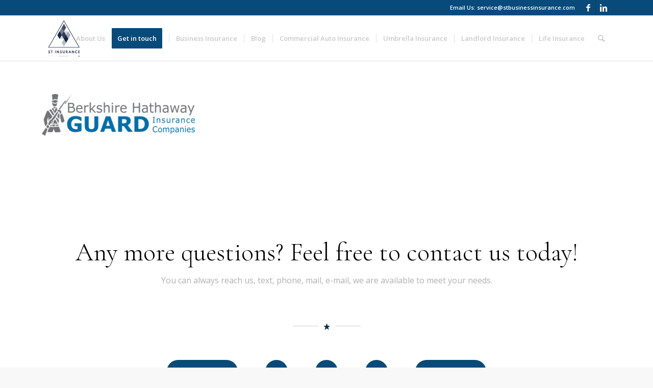

--- FILE ---
content_type: text/html; charset=UTF-8
request_url: https://stbusinessinsurance.com/home/guard-insurance-logo/
body_size: 9625
content:
<!DOCTYPE html>
<html dir="ltr" lang="en"
	prefix="og: https://ogp.me/ns#"  class="html_stretched responsive av-preloader-disabled av-default-lightbox  html_header_top html_logo_left html_main_nav_header html_menu_right html_slim html_header_sticky html_header_shrinking html_header_topbar_active html_mobile_menu_phone html_header_searchicon html_content_align_center html_header_unstick_top html_header_stretch_disabled html_elegant-blog html_av-overlay-side html_av-overlay-side-minimal html_av-submenu-noclone html_entry_id_1419 av-no-preview html_text_menu_active ">
<head>
<meta charset="UTF-8" />
<meta name="robots" content="index, follow" />


<!-- mobile setting -->
<meta name="viewport" content="width=device-width, initial-scale=1, maximum-scale=1">

<!-- Scripts/CSS and wp_head hook -->
<title>Guard Insurance Logo | ST Insurance Group</title>

		<!-- All in One SEO 4.2.6.1 - aioseo.com -->
		<meta name="robots" content="max-image-preview:large" />
		<link rel="canonical" href="https://stbusinessinsurance.com/home/guard-insurance-logo/" />
		<meta name="generator" content="All in One SEO (AIOSEO) 4.2.6.1 " />
		<meta property="og:locale" content="en_US" />
		<meta property="og:site_name" content="Timmons Insurance Agency" />
		<meta property="og:type" content="article" />
		<meta property="og:title" content="Guard Insurance Logo | ST Insurance Group" />
		<meta property="og:url" content="https://stbusinessinsurance.com/home/guard-insurance-logo/" />
		<meta property="og:image" content="https://stbusinessinsurance.com/wp-content/uploads/2018/12/Marble-Falls-Insurance-Timmons-Insurance-Agency.png" />
		<meta property="og:image:secure_url" content="https://stbusinessinsurance.com/wp-content/uploads/2018/12/Marble-Falls-Insurance-Timmons-Insurance-Agency.png" />
		<meta property="og:image:width" content="875" />
		<meta property="og:image:height" content="238" />
		<meta property="article:published_time" content="2018-10-11T21:35:36+00:00" />
		<meta property="article:modified_time" content="2018-10-11T21:35:36+00:00" />
		<meta name="twitter:card" content="summary" />
		<meta name="twitter:title" content="Guard Insurance Logo | ST Insurance Group" />
		<meta name="twitter:image" content="https://stbusinessinsurance.com/wp-content/uploads/2018/12/Marble-Falls-Insurance-Timmons-Insurance-Agency.png" />
		<meta name="google" content="nositelinkssearchbox" />
		<script type="application/ld+json" class="aioseo-schema">
			{"@context":"https:\/\/schema.org","@graph":[{"@type":"BreadcrumbList","@id":"https:\/\/stbusinessinsurance.com\/home\/guard-insurance-logo\/#breadcrumblist","itemListElement":[{"@type":"ListItem","@id":"https:\/\/stbusinessinsurance.com\/#listItem","position":1,"item":{"@type":"WebPage","@id":"https:\/\/stbusinessinsurance.com\/","name":"Home","description":"Business Insurance Experts","url":"https:\/\/stbusinessinsurance.com\/"},"nextItem":"https:\/\/stbusinessinsurance.com\/home\/guard-insurance-logo\/#listItem"},{"@type":"ListItem","@id":"https:\/\/stbusinessinsurance.com\/home\/guard-insurance-logo\/#listItem","position":2,"item":{"@type":"WebPage","@id":"https:\/\/stbusinessinsurance.com\/home\/guard-insurance-logo\/","name":"Guard Insurance Logo","url":"https:\/\/stbusinessinsurance.com\/home\/guard-insurance-logo\/"},"previousItem":"https:\/\/stbusinessinsurance.com\/#listItem"}]},{"@type":"ItemPage","@id":"https:\/\/stbusinessinsurance.com\/home\/guard-insurance-logo\/#itempage","url":"https:\/\/stbusinessinsurance.com\/home\/guard-insurance-logo\/","name":"Guard Insurance Logo | ST Insurance Group","inLanguage":"en","isPartOf":{"@id":"https:\/\/stbusinessinsurance.com\/#website"},"breadcrumb":{"@id":"https:\/\/stbusinessinsurance.com\/home\/guard-insurance-logo\/#breadcrumblist"},"datePublished":"2018-10-11T21:35:36-05:00","dateModified":"2018-10-11T21:35:36-05:00"},{"@type":"Organization","@id":"https:\/\/stbusinessinsurance.com\/#organization","name":"ST Insurance Group","url":"https:\/\/stbusinessinsurance.com\/"},{"@type":"WebSite","@id":"https:\/\/stbusinessinsurance.com\/#website","url":"https:\/\/stbusinessinsurance.com\/","name":"ST Insurance Group","description":"Business Insurance Experts","inLanguage":"en","publisher":{"@id":"https:\/\/stbusinessinsurance.com\/#organization"}}]}
		</script>
		<!-- All in One SEO -->

<link rel='dns-prefetch' href='//maxcdn.bootstrapcdn.com' />
<link rel='dns-prefetch' href='//s.w.org' />
<link rel="alternate" type="application/rss+xml" title="ST Insurance Group &raquo; Feed" href="https://stbusinessinsurance.com/feed/" />
<link rel="alternate" type="application/rss+xml" title="ST Insurance Group &raquo; Comments Feed" href="https://stbusinessinsurance.com/comments/feed/" />
<link rel="alternate" type="application/rss+xml" title="ST Insurance Group &raquo; Guard Insurance Logo Comments Feed" href="https://stbusinessinsurance.com/home/guard-insurance-logo/feed/" />

<!-- google webfont font replacement -->

			<script type='text/javascript'>
			if(!document.cookie.match(/aviaPrivacyGoogleWebfontsDisabled/)){
				(function() {
					var f = document.createElement('link');
					
					f.type 	= 'text/css';
					f.rel 	= 'stylesheet';
					f.href 	= '//fonts.googleapis.com/css?family=Cormorant+Garamond:300,400,700%7COpen+Sans:400,600';
					f.id 	= 'avia-google-webfont';
					
					document.getElementsByTagName('head')[0].appendChild(f);
				})();
			}
			</script>
			<script type="text/javascript">
window._wpemojiSettings = {"baseUrl":"https:\/\/s.w.org\/images\/core\/emoji\/14.0.0\/72x72\/","ext":".png","svgUrl":"https:\/\/s.w.org\/images\/core\/emoji\/14.0.0\/svg\/","svgExt":".svg","source":{"concatemoji":"https:\/\/stbusinessinsurance.com\/wp-includes\/js\/wp-emoji-release.min.js?ver=6.0.11"}};
/*! This file is auto-generated */
!function(e,a,t){var n,r,o,i=a.createElement("canvas"),p=i.getContext&&i.getContext("2d");function s(e,t){var a=String.fromCharCode,e=(p.clearRect(0,0,i.width,i.height),p.fillText(a.apply(this,e),0,0),i.toDataURL());return p.clearRect(0,0,i.width,i.height),p.fillText(a.apply(this,t),0,0),e===i.toDataURL()}function c(e){var t=a.createElement("script");t.src=e,t.defer=t.type="text/javascript",a.getElementsByTagName("head")[0].appendChild(t)}for(o=Array("flag","emoji"),t.supports={everything:!0,everythingExceptFlag:!0},r=0;r<o.length;r++)t.supports[o[r]]=function(e){if(!p||!p.fillText)return!1;switch(p.textBaseline="top",p.font="600 32px Arial",e){case"flag":return s([127987,65039,8205,9895,65039],[127987,65039,8203,9895,65039])?!1:!s([55356,56826,55356,56819],[55356,56826,8203,55356,56819])&&!s([55356,57332,56128,56423,56128,56418,56128,56421,56128,56430,56128,56423,56128,56447],[55356,57332,8203,56128,56423,8203,56128,56418,8203,56128,56421,8203,56128,56430,8203,56128,56423,8203,56128,56447]);case"emoji":return!s([129777,127995,8205,129778,127999],[129777,127995,8203,129778,127999])}return!1}(o[r]),t.supports.everything=t.supports.everything&&t.supports[o[r]],"flag"!==o[r]&&(t.supports.everythingExceptFlag=t.supports.everythingExceptFlag&&t.supports[o[r]]);t.supports.everythingExceptFlag=t.supports.everythingExceptFlag&&!t.supports.flag,t.DOMReady=!1,t.readyCallback=function(){t.DOMReady=!0},t.supports.everything||(n=function(){t.readyCallback()},a.addEventListener?(a.addEventListener("DOMContentLoaded",n,!1),e.addEventListener("load",n,!1)):(e.attachEvent("onload",n),a.attachEvent("onreadystatechange",function(){"complete"===a.readyState&&t.readyCallback()})),(e=t.source||{}).concatemoji?c(e.concatemoji):e.wpemoji&&e.twemoji&&(c(e.twemoji),c(e.wpemoji)))}(window,document,window._wpemojiSettings);
</script>
<style type="text/css">
img.wp-smiley,
img.emoji {
	display: inline !important;
	border: none !important;
	box-shadow: none !important;
	height: 1em !important;
	width: 1em !important;
	margin: 0 0.07em !important;
	vertical-align: -0.1em !important;
	background: none !important;
	padding: 0 !important;
}
</style>
	<link rel='stylesheet' id='avia-grid-css'  href='https://stbusinessinsurance.com/wp-content/themes/enfold/css/grid.css?ver=4.5.5' type='text/css' media='all' />
<link rel='stylesheet' id='avia-base-css'  href='https://stbusinessinsurance.com/wp-content/themes/enfold/css/base.css?ver=4.5.5' type='text/css' media='all' />
<link rel='stylesheet' id='avia-layout-css'  href='https://stbusinessinsurance.com/wp-content/themes/enfold/css/layout.css?ver=4.5.5' type='text/css' media='all' />
<link rel='stylesheet' id='avia-module-blog-css'  href='https://stbusinessinsurance.com/wp-content/themes/enfold/config-templatebuilder/avia-shortcodes/blog/blog.css?ver=6.0.11' type='text/css' media='all' />
<link rel='stylesheet' id='avia-module-postslider-css'  href='https://stbusinessinsurance.com/wp-content/themes/enfold/config-templatebuilder/avia-shortcodes/postslider/postslider.css?ver=6.0.11' type='text/css' media='all' />
<link rel='stylesheet' id='avia-module-button-css'  href='https://stbusinessinsurance.com/wp-content/themes/enfold/config-templatebuilder/avia-shortcodes/buttons/buttons.css?ver=6.0.11' type='text/css' media='all' />
<link rel='stylesheet' id='avia-module-buttonrow-css'  href='https://stbusinessinsurance.com/wp-content/themes/enfold/config-templatebuilder/avia-shortcodes/buttonrow/buttonrow.css?ver=6.0.11' type='text/css' media='all' />
<link rel='stylesheet' id='avia-module-button-fullwidth-css'  href='https://stbusinessinsurance.com/wp-content/themes/enfold/config-templatebuilder/avia-shortcodes/buttons_fullwidth/buttons_fullwidth.css?ver=6.0.11' type='text/css' media='all' />
<link rel='stylesheet' id='avia-module-comments-css'  href='https://stbusinessinsurance.com/wp-content/themes/enfold/config-templatebuilder/avia-shortcodes/comments/comments.css?ver=6.0.11' type='text/css' media='all' />
<link rel='stylesheet' id='avia-module-gallery-css'  href='https://stbusinessinsurance.com/wp-content/themes/enfold/config-templatebuilder/avia-shortcodes/gallery/gallery.css?ver=6.0.11' type='text/css' media='all' />
<link rel='stylesheet' id='avia-module-maps-css'  href='https://stbusinessinsurance.com/wp-content/themes/enfold/config-templatebuilder/avia-shortcodes/google_maps/google_maps.css?ver=6.0.11' type='text/css' media='all' />
<link rel='stylesheet' id='avia-module-gridrow-css'  href='https://stbusinessinsurance.com/wp-content/themes/enfold/config-templatebuilder/avia-shortcodes/grid_row/grid_row.css?ver=6.0.11' type='text/css' media='all' />
<link rel='stylesheet' id='avia-module-heading-css'  href='https://stbusinessinsurance.com/wp-content/themes/enfold/config-templatebuilder/avia-shortcodes/heading/heading.css?ver=6.0.11' type='text/css' media='all' />
<link rel='stylesheet' id='avia-module-hr-css'  href='https://stbusinessinsurance.com/wp-content/themes/enfold/config-templatebuilder/avia-shortcodes/hr/hr.css?ver=6.0.11' type='text/css' media='all' />
<link rel='stylesheet' id='avia-module-icon-css'  href='https://stbusinessinsurance.com/wp-content/themes/enfold/config-templatebuilder/avia-shortcodes/icon/icon.css?ver=6.0.11' type='text/css' media='all' />
<link rel='stylesheet' id='avia-module-image-css'  href='https://stbusinessinsurance.com/wp-content/themes/enfold/config-templatebuilder/avia-shortcodes/image/image.css?ver=6.0.11' type='text/css' media='all' />
<link rel='stylesheet' id='avia-module-slideshow-css'  href='https://stbusinessinsurance.com/wp-content/themes/enfold/config-templatebuilder/avia-shortcodes/slideshow/slideshow.css?ver=6.0.11' type='text/css' media='all' />
<link rel='stylesheet' id='avia-module-slideshow-contentpartner-css'  href='https://stbusinessinsurance.com/wp-content/themes/enfold/config-templatebuilder/avia-shortcodes/contentslider/contentslider.css?ver=6.0.11' type='text/css' media='all' />
<link rel='stylesheet' id='avia-module-masonry-css'  href='https://stbusinessinsurance.com/wp-content/themes/enfold/config-templatebuilder/avia-shortcodes/masonry_entries/masonry_entries.css?ver=6.0.11' type='text/css' media='all' />
<link rel='stylesheet' id='avia-siteloader-css'  href='https://stbusinessinsurance.com/wp-content/themes/enfold/css/avia-snippet-site-preloader.css?ver=6.0.11' type='text/css' media='all' />
<link rel='stylesheet' id='avia-module-slideshow-fullsize-css'  href='https://stbusinessinsurance.com/wp-content/themes/enfold/config-templatebuilder/avia-shortcodes/slideshow_fullsize/slideshow_fullsize.css?ver=6.0.11' type='text/css' media='all' />
<link rel='stylesheet' id='avia-module-slideshow-ls-css'  href='https://stbusinessinsurance.com/wp-content/themes/enfold/config-templatebuilder/avia-shortcodes/slideshow_layerslider/slideshow_layerslider.css?ver=6.0.11' type='text/css' media='all' />
<link rel='stylesheet' id='avia-module-social-css'  href='https://stbusinessinsurance.com/wp-content/themes/enfold/config-templatebuilder/avia-shortcodes/social_share/social_share.css?ver=6.0.11' type='text/css' media='all' />
<link rel='stylesheet' id='avia-module-video-css'  href='https://stbusinessinsurance.com/wp-content/themes/enfold/config-templatebuilder/avia-shortcodes/video/video.css?ver=6.0.11' type='text/css' media='all' />
<link rel='stylesheet' id='wp-block-library-css'  href='https://stbusinessinsurance.com/wp-includes/css/dist/block-library/style.min.css?ver=6.0.11' type='text/css' media='all' />
<style id='global-styles-inline-css' type='text/css'>
body{--wp--preset--color--black: #000000;--wp--preset--color--cyan-bluish-gray: #abb8c3;--wp--preset--color--white: #ffffff;--wp--preset--color--pale-pink: #f78da7;--wp--preset--color--vivid-red: #cf2e2e;--wp--preset--color--luminous-vivid-orange: #ff6900;--wp--preset--color--luminous-vivid-amber: #fcb900;--wp--preset--color--light-green-cyan: #7bdcb5;--wp--preset--color--vivid-green-cyan: #00d084;--wp--preset--color--pale-cyan-blue: #8ed1fc;--wp--preset--color--vivid-cyan-blue: #0693e3;--wp--preset--color--vivid-purple: #9b51e0;--wp--preset--gradient--vivid-cyan-blue-to-vivid-purple: linear-gradient(135deg,rgba(6,147,227,1) 0%,rgb(155,81,224) 100%);--wp--preset--gradient--light-green-cyan-to-vivid-green-cyan: linear-gradient(135deg,rgb(122,220,180) 0%,rgb(0,208,130) 100%);--wp--preset--gradient--luminous-vivid-amber-to-luminous-vivid-orange: linear-gradient(135deg,rgba(252,185,0,1) 0%,rgba(255,105,0,1) 100%);--wp--preset--gradient--luminous-vivid-orange-to-vivid-red: linear-gradient(135deg,rgba(255,105,0,1) 0%,rgb(207,46,46) 100%);--wp--preset--gradient--very-light-gray-to-cyan-bluish-gray: linear-gradient(135deg,rgb(238,238,238) 0%,rgb(169,184,195) 100%);--wp--preset--gradient--cool-to-warm-spectrum: linear-gradient(135deg,rgb(74,234,220) 0%,rgb(151,120,209) 20%,rgb(207,42,186) 40%,rgb(238,44,130) 60%,rgb(251,105,98) 80%,rgb(254,248,76) 100%);--wp--preset--gradient--blush-light-purple: linear-gradient(135deg,rgb(255,206,236) 0%,rgb(152,150,240) 100%);--wp--preset--gradient--blush-bordeaux: linear-gradient(135deg,rgb(254,205,165) 0%,rgb(254,45,45) 50%,rgb(107,0,62) 100%);--wp--preset--gradient--luminous-dusk: linear-gradient(135deg,rgb(255,203,112) 0%,rgb(199,81,192) 50%,rgb(65,88,208) 100%);--wp--preset--gradient--pale-ocean: linear-gradient(135deg,rgb(255,245,203) 0%,rgb(182,227,212) 50%,rgb(51,167,181) 100%);--wp--preset--gradient--electric-grass: linear-gradient(135deg,rgb(202,248,128) 0%,rgb(113,206,126) 100%);--wp--preset--gradient--midnight: linear-gradient(135deg,rgb(2,3,129) 0%,rgb(40,116,252) 100%);--wp--preset--duotone--dark-grayscale: url('#wp-duotone-dark-grayscale');--wp--preset--duotone--grayscale: url('#wp-duotone-grayscale');--wp--preset--duotone--purple-yellow: url('#wp-duotone-purple-yellow');--wp--preset--duotone--blue-red: url('#wp-duotone-blue-red');--wp--preset--duotone--midnight: url('#wp-duotone-midnight');--wp--preset--duotone--magenta-yellow: url('#wp-duotone-magenta-yellow');--wp--preset--duotone--purple-green: url('#wp-duotone-purple-green');--wp--preset--duotone--blue-orange: url('#wp-duotone-blue-orange');--wp--preset--font-size--small: 13px;--wp--preset--font-size--medium: 20px;--wp--preset--font-size--large: 36px;--wp--preset--font-size--x-large: 42px;}.has-black-color{color: var(--wp--preset--color--black) !important;}.has-cyan-bluish-gray-color{color: var(--wp--preset--color--cyan-bluish-gray) !important;}.has-white-color{color: var(--wp--preset--color--white) !important;}.has-pale-pink-color{color: var(--wp--preset--color--pale-pink) !important;}.has-vivid-red-color{color: var(--wp--preset--color--vivid-red) !important;}.has-luminous-vivid-orange-color{color: var(--wp--preset--color--luminous-vivid-orange) !important;}.has-luminous-vivid-amber-color{color: var(--wp--preset--color--luminous-vivid-amber) !important;}.has-light-green-cyan-color{color: var(--wp--preset--color--light-green-cyan) !important;}.has-vivid-green-cyan-color{color: var(--wp--preset--color--vivid-green-cyan) !important;}.has-pale-cyan-blue-color{color: var(--wp--preset--color--pale-cyan-blue) !important;}.has-vivid-cyan-blue-color{color: var(--wp--preset--color--vivid-cyan-blue) !important;}.has-vivid-purple-color{color: var(--wp--preset--color--vivid-purple) !important;}.has-black-background-color{background-color: var(--wp--preset--color--black) !important;}.has-cyan-bluish-gray-background-color{background-color: var(--wp--preset--color--cyan-bluish-gray) !important;}.has-white-background-color{background-color: var(--wp--preset--color--white) !important;}.has-pale-pink-background-color{background-color: var(--wp--preset--color--pale-pink) !important;}.has-vivid-red-background-color{background-color: var(--wp--preset--color--vivid-red) !important;}.has-luminous-vivid-orange-background-color{background-color: var(--wp--preset--color--luminous-vivid-orange) !important;}.has-luminous-vivid-amber-background-color{background-color: var(--wp--preset--color--luminous-vivid-amber) !important;}.has-light-green-cyan-background-color{background-color: var(--wp--preset--color--light-green-cyan) !important;}.has-vivid-green-cyan-background-color{background-color: var(--wp--preset--color--vivid-green-cyan) !important;}.has-pale-cyan-blue-background-color{background-color: var(--wp--preset--color--pale-cyan-blue) !important;}.has-vivid-cyan-blue-background-color{background-color: var(--wp--preset--color--vivid-cyan-blue) !important;}.has-vivid-purple-background-color{background-color: var(--wp--preset--color--vivid-purple) !important;}.has-black-border-color{border-color: var(--wp--preset--color--black) !important;}.has-cyan-bluish-gray-border-color{border-color: var(--wp--preset--color--cyan-bluish-gray) !important;}.has-white-border-color{border-color: var(--wp--preset--color--white) !important;}.has-pale-pink-border-color{border-color: var(--wp--preset--color--pale-pink) !important;}.has-vivid-red-border-color{border-color: var(--wp--preset--color--vivid-red) !important;}.has-luminous-vivid-orange-border-color{border-color: var(--wp--preset--color--luminous-vivid-orange) !important;}.has-luminous-vivid-amber-border-color{border-color: var(--wp--preset--color--luminous-vivid-amber) !important;}.has-light-green-cyan-border-color{border-color: var(--wp--preset--color--light-green-cyan) !important;}.has-vivid-green-cyan-border-color{border-color: var(--wp--preset--color--vivid-green-cyan) !important;}.has-pale-cyan-blue-border-color{border-color: var(--wp--preset--color--pale-cyan-blue) !important;}.has-vivid-cyan-blue-border-color{border-color: var(--wp--preset--color--vivid-cyan-blue) !important;}.has-vivid-purple-border-color{border-color: var(--wp--preset--color--vivid-purple) !important;}.has-vivid-cyan-blue-to-vivid-purple-gradient-background{background: var(--wp--preset--gradient--vivid-cyan-blue-to-vivid-purple) !important;}.has-light-green-cyan-to-vivid-green-cyan-gradient-background{background: var(--wp--preset--gradient--light-green-cyan-to-vivid-green-cyan) !important;}.has-luminous-vivid-amber-to-luminous-vivid-orange-gradient-background{background: var(--wp--preset--gradient--luminous-vivid-amber-to-luminous-vivid-orange) !important;}.has-luminous-vivid-orange-to-vivid-red-gradient-background{background: var(--wp--preset--gradient--luminous-vivid-orange-to-vivid-red) !important;}.has-very-light-gray-to-cyan-bluish-gray-gradient-background{background: var(--wp--preset--gradient--very-light-gray-to-cyan-bluish-gray) !important;}.has-cool-to-warm-spectrum-gradient-background{background: var(--wp--preset--gradient--cool-to-warm-spectrum) !important;}.has-blush-light-purple-gradient-background{background: var(--wp--preset--gradient--blush-light-purple) !important;}.has-blush-bordeaux-gradient-background{background: var(--wp--preset--gradient--blush-bordeaux) !important;}.has-luminous-dusk-gradient-background{background: var(--wp--preset--gradient--luminous-dusk) !important;}.has-pale-ocean-gradient-background{background: var(--wp--preset--gradient--pale-ocean) !important;}.has-electric-grass-gradient-background{background: var(--wp--preset--gradient--electric-grass) !important;}.has-midnight-gradient-background{background: var(--wp--preset--gradient--midnight) !important;}.has-small-font-size{font-size: var(--wp--preset--font-size--small) !important;}.has-medium-font-size{font-size: var(--wp--preset--font-size--medium) !important;}.has-large-font-size{font-size: var(--wp--preset--font-size--large) !important;}.has-x-large-font-size{font-size: var(--wp--preset--font-size--x-large) !important;}
</style>
<link rel='stylesheet' id='cff-css'  href='https://stbusinessinsurance.com/wp-content/plugins/custom-facebook-feed-pro/css/cff-style.css?ver=3.17.1' type='text/css' media='all' />
<link rel='stylesheet' id='sb-font-awesome-css'  href='https://maxcdn.bootstrapcdn.com/font-awesome/4.7.0/css/font-awesome.min.css?ver=6.0.11' type='text/css' media='all' />
<link rel='stylesheet' id='wpos-slick-style-css'  href='https://stbusinessinsurance.com/wp-content/plugins/wp-logo-showcase-responsive-slider-slider/assets/css/slick.css?ver=3.2' type='text/css' media='all' />
<link rel='stylesheet' id='wpls-public-style-css'  href='https://stbusinessinsurance.com/wp-content/plugins/wp-logo-showcase-responsive-slider-slider/assets/css/wpls-public.css?ver=3.2' type='text/css' media='all' />
<link rel='stylesheet' id='avia-scs-css'  href='https://stbusinessinsurance.com/wp-content/themes/enfold/css/shortcodes.css?ver=4.5.5' type='text/css' media='all' />
<link rel='stylesheet' id='avia-popup-css-css'  href='https://stbusinessinsurance.com/wp-content/themes/enfold/js/aviapopup/magnific-popup.css?ver=4.5.5' type='text/css' media='screen' />
<link rel='stylesheet' id='avia-lightbox-css'  href='https://stbusinessinsurance.com/wp-content/themes/enfold/css/avia-snippet-lightbox.css?ver=4.5.5' type='text/css' media='screen' />
<link rel='stylesheet' id='avia-dynamic-css'  href='https://stbusinessinsurance.com/wp-content/uploads/dynamic_avia/timmons_insurance.css?ver=635a97b4d4c73' type='text/css' media='all' />
<link rel='stylesheet' id='avia-custom-css'  href='https://stbusinessinsurance.com/wp-content/themes/enfold/css/custom.css?ver=4.5.5' type='text/css' media='all' />
<link rel='stylesheet' id='avia-style-css'  href='https://stbusinessinsurance.com/wp-content/themes/enfold-child/style.css?ver=4.5.5' type='text/css' media='all' />
<link rel='stylesheet' id='avia-gravity-css'  href='https://stbusinessinsurance.com/wp-content/themes/enfold/config-gravityforms/gravity-mod.css?ver=4.5.5' type='text/css' media='screen' />
<script type='text/javascript' src='https://stbusinessinsurance.com/wp-includes/js/jquery/jquery.min.js?ver=3.6.0' id='jquery-core-js'></script>
<script type='text/javascript' src='https://stbusinessinsurance.com/wp-includes/js/jquery/jquery-migrate.min.js?ver=3.3.2' id='jquery-migrate-js'></script>
<script type='text/javascript' src='https://stbusinessinsurance.com/wp-content/themes/enfold/js/avia-compat.js?ver=4.5.5' id='avia-compat-js'></script>
<link rel="https://api.w.org/" href="https://stbusinessinsurance.com/wp-json/" /><link rel="alternate" type="application/json" href="https://stbusinessinsurance.com/wp-json/wp/v2/media/1419" /><link rel="EditURI" type="application/rsd+xml" title="RSD" href="https://stbusinessinsurance.com/xmlrpc.php?rsd" />
<link rel="wlwmanifest" type="application/wlwmanifest+xml" href="https://stbusinessinsurance.com/wp-includes/wlwmanifest.xml" /> 
<meta name="generator" content="WordPress 6.0.11" />
<link rel='shortlink' href='https://stbusinessinsurance.com/?p=1419' />
<link rel="alternate" type="application/json+oembed" href="https://stbusinessinsurance.com/wp-json/oembed/1.0/embed?url=https%3A%2F%2Fstbusinessinsurance.com%2Fhome%2Fguard-insurance-logo%2F" />
<link rel="alternate" type="text/xml+oembed" href="https://stbusinessinsurance.com/wp-json/oembed/1.0/embed?url=https%3A%2F%2Fstbusinessinsurance.com%2Fhome%2Fguard-insurance-logo%2F&#038;format=xml" />
<!-- Custom Facebook Feed JS vars -->
<script type="text/javascript">
var cffsiteurl = "https://stbusinessinsurance.com/wp-content/plugins";
var cffajaxurl = "https://stbusinessinsurance.com/wp-admin/admin-ajax.php";
var cffmetatrans = "true";

var cfflinkhashtags = "false";
</script>
<link rel="profile" href="http://gmpg.org/xfn/11" />
<link rel="alternate" type="application/rss+xml" title="ST Insurance Group RSS2 Feed" href="https://stbusinessinsurance.com/feed/" />
<link rel="pingback" href="https://stbusinessinsurance.com/xmlrpc.php" />
<!--[if lt IE 9]><script src="https://stbusinessinsurance.com/wp-content/themes/enfold/js/html5shiv.js"></script><![endif]-->
<link rel="icon" href="http://stbusinessinsurance.com/wp-content/uploads/2021/01/LOGO-FINAL-TRANSPARENT-e1612066791243-300x269.png" type="image/png">
<link rel="icon" href="https://stbusinessinsurance.com/wp-content/uploads/2021/01/cropped-LOGO-FINAL-32x32.jpg" sizes="32x32" />
<link rel="icon" href="https://stbusinessinsurance.com/wp-content/uploads/2021/01/cropped-LOGO-FINAL-192x192.jpg" sizes="192x192" />
<link rel="apple-touch-icon" href="https://stbusinessinsurance.com/wp-content/uploads/2021/01/cropped-LOGO-FINAL-180x180.jpg" />
<meta name="msapplication-TileImage" content="https://stbusinessinsurance.com/wp-content/uploads/2021/01/cropped-LOGO-FINAL-270x270.jpg" />
<style type='text/css'>
@font-face {font-family: 'entypo-fontello'; font-weight: normal; font-style: normal;
src: url('https://stbusinessinsurance.com/wp-content/themes/enfold/config-templatebuilder/avia-template-builder/assets/fonts/entypo-fontello.eot');
src: url('https://stbusinessinsurance.com/wp-content/themes/enfold/config-templatebuilder/avia-template-builder/assets/fonts/entypo-fontello.eot?#iefix') format('embedded-opentype'), 
url('https://stbusinessinsurance.com/wp-content/themes/enfold/config-templatebuilder/avia-template-builder/assets/fonts/entypo-fontello.woff') format('woff'), 
url('https://stbusinessinsurance.com/wp-content/themes/enfold/config-templatebuilder/avia-template-builder/assets/fonts/entypo-fontello.ttf') format('truetype'), 
url('https://stbusinessinsurance.com/wp-content/themes/enfold/config-templatebuilder/avia-template-builder/assets/fonts/entypo-fontello.svg#entypo-fontello') format('svg');
} #top .avia-font-entypo-fontello, body .avia-font-entypo-fontello, html body [data-av_iconfont='entypo-fontello']:before{ font-family: 'entypo-fontello'; }

@font-face {font-family: 'justice'; font-weight: normal; font-style: normal;
src: url('https://stbusinessinsurance.com/wp-content/uploads/avia_fonts/justice/justice.eot');
src: url('https://stbusinessinsurance.com/wp-content/uploads/avia_fonts/justice/justice.eot?#iefix') format('embedded-opentype'), 
url('https://stbusinessinsurance.com/wp-content/uploads/avia_fonts/justice/justice.woff') format('woff'), 
url('https://stbusinessinsurance.com/wp-content/uploads/avia_fonts/justice/justice.ttf') format('truetype'), 
url('https://stbusinessinsurance.com/wp-content/uploads/avia_fonts/justice/justice.svg#justice') format('svg');
} #top .avia-font-justice, body .avia-font-justice, html body [data-av_iconfont='justice']:before{ font-family: 'justice'; }

@font-face {font-family: 'fontello'; font-weight: normal; font-style: normal;
src: url('https://stbusinessinsurance.com/wp-content/uploads/avia_fonts/fontello/fontello.eot');
src: url('https://stbusinessinsurance.com/wp-content/uploads/avia_fonts/fontello/fontello.eot?#iefix') format('embedded-opentype'), 
url('https://stbusinessinsurance.com/wp-content/uploads/avia_fonts/fontello/fontello.woff') format('woff'), 
url('https://stbusinessinsurance.com/wp-content/uploads/avia_fonts/fontello/fontello.ttf') format('truetype'), 
url('https://stbusinessinsurance.com/wp-content/uploads/avia_fonts/fontello/fontello.svg#fontello') format('svg');
} #top .avia-font-fontello, body .avia-font-fontello, html body [data-av_iconfont='fontello']:before{ font-family: 'fontello'; }
</style>

<!--
Debugging Info for Theme support: 

Theme: Enfold
Version: 4.5.5
Installed: enfold
AviaFramework Version: 5.0
AviaBuilder Version: 0.9.5
aviaElementManager Version: 1.0.1
- - - - - - - - - - -
ChildTheme: Timmons Insurance
ChildTheme Version: 
ChildTheme Installed: enfold

ML:256-PU:68-PLA:9
WP:6.0.11
Compress: CSS:disabled - JS:disabled
Updates: disabled
PLAu:7
-->
</head>




<body id="top" class="attachment attachment-template-default attachmentid-1419 attachment-gif  rtl_columns stretched cormorant_garamond open_sans no_sidebar_border" itemscope="itemscope" itemtype="https://schema.org/WebPage" >

	
	<div id='wrap_all'>

	
<header id='header' class='all_colors header_color light_bg_color  av_header_top av_logo_left av_main_nav_header av_menu_right av_slim av_header_sticky av_header_shrinking av_header_stretch_disabled av_mobile_menu_phone av_header_searchicon av_header_unstick_top av_seperator_small_border av_bottom_nav_disabled '  role="banner" itemscope="itemscope" itemtype="https://schema.org/WPHeader" >

		<div id='header_meta' class='container_wrap container_wrap_meta  av_icon_active_right av_extra_header_active av_secondary_left av_phone_active_right av_entry_id_1419'>
		
			      <div class='container'>
			      <ul class='noLightbox social_bookmarks icon_count_2'><li class='social_bookmarks_facebook av-social-link-facebook social_icon_1'><a target='_blank' href='https://www.facebook.com/stbusinessinsurance' aria-hidden='true' data-av_icon='' data-av_iconfont='entypo-fontello' title='Facebook'><span class='avia_hidden_link_text'>Facebook</span></a></li><li class='social_bookmarks_linkedin av-social-link-linkedin social_icon_2'><a target='_blank' href='https://www.linkedin.com/in/blakesieck' aria-hidden='true' data-av_icon='' data-av_iconfont='entypo-fontello' title='Linkedin'><span class='avia_hidden_link_text'>Linkedin</span></a></li></ul><div class='phone-info '><span>Email Us: service@stbusinessinsurance.com</span></div>			      </div>
		</div>

		<div  id='header_main' class='container_wrap container_wrap_logo'>
	
        <div class='container av-logo-container'><div class='inner-container'><span class='logo'><a href='https://stbusinessinsurance.com/'><img height='100' width='300' src='http://stbusinessinsurance.com/wp-content/uploads/2021/01/LOGO-FINAL-TRANSPARENT-1-e1612066896370-290x300.png' alt='ST Insurance Group' /></a></span><nav class='main_menu' data-selectname='Select a page'  role="navigation" itemscope="itemscope" itemtype="https://schema.org/SiteNavigationElement" ><div class="avia-menu av-main-nav-wrap"><ul id="avia-menu" class="menu av-main-nav"><li id="menu-item-849" class="menu-item menu-item-type-post_type menu-item-object-page menu-item-has-children menu-item-mega-parent  menu-item-top-level menu-item-top-level-1"><a href="https://stbusinessinsurance.com/about/" itemprop="url"><span class="avia-bullet"></span><span class="avia-menu-text">About Us</span><span class="avia-menu-fx"><span class="avia-arrow-wrap"><span class="avia-arrow"></span></span></span></a>
<div class='avia_mega_div avia_mega2 six units'>

<ul class="sub-menu">
	<li id="menu-item-851" class="menu-item menu-item-type-post_type menu-item-object-page avia_mega_menu_columns_2 three units  avia_mega_menu_columns_first"><span class='mega_menu_title heading-color av-special-font'><a href='https://stbusinessinsurance.com/about/who-we-are/'>Who We Are</a></span></li>
	<li id="menu-item-850" class="menu-item menu-item-type-post_type menu-item-object-page avia_mega_menu_columns_2 three units avia_mega_menu_columns_last"><span class='mega_menu_title heading-color av-special-font'><a href='https://stbusinessinsurance.com/about/our-carriers/'>Our Carriers</a></span></li>
</ul>

</div>
</li>
<li id="menu-item-848" class="menu-item menu-item-type-post_type menu-item-object-page av-menu-button av-menu-button-colored menu-item-top-level menu-item-top-level-2"><a href="https://stbusinessinsurance.com/get-in-touch/" itemprop="url"><span class="avia-bullet"></span><span class="avia-menu-text">Get in touch</span><span class="avia-menu-fx"><span class="avia-arrow-wrap"><span class="avia-arrow"></span></span></span></a></li>
<li id="menu-item-949" class="menu-item menu-item-type-post_type menu-item-object-page menu-item-has-children menu-item-top-level menu-item-top-level-3"><a href="https://stbusinessinsurance.com/business-insurance/" itemprop="url"><span class="avia-bullet"></span><span class="avia-menu-text">Business Insurance</span><span class="avia-menu-fx"><span class="avia-arrow-wrap"><span class="avia-arrow"></span></span></span></a>


<ul class="sub-menu">
	<li id="menu-item-946" class="menu-item menu-item-type-post_type menu-item-object-page"><a href="https://stbusinessinsurance.com/construction/" itemprop="url"><span class="avia-bullet"></span><span class="avia-menu-text">Construction</span></a></li>
	<li id="menu-item-943" class="menu-item menu-item-type-post_type menu-item-object-page"><a href="https://stbusinessinsurance.com/real-estate/" itemprop="url"><span class="avia-bullet"></span><span class="avia-menu-text">Real Estate</span></a></li>
	<li id="menu-item-940" class="menu-item menu-item-type-post_type menu-item-object-page"><a href="https://stbusinessinsurance.com/trucking/" itemprop="url"><span class="avia-bullet"></span><span class="avia-menu-text">Trucking</span></a></li>
	<li id="menu-item-945" class="menu-item menu-item-type-post_type menu-item-object-page"><a href="https://stbusinessinsurance.com/convenience-stores/" itemprop="url"><span class="avia-bullet"></span><span class="avia-menu-text">Convenience Stores</span></a></li>
	<li id="menu-item-944" class="menu-item menu-item-type-post_type menu-item-object-page"><a href="https://stbusinessinsurance.com/technology/" itemprop="url"><span class="avia-bullet"></span><span class="avia-menu-text">Technology</span></a></li>
	<li id="menu-item-942" class="menu-item menu-item-type-post_type menu-item-object-page"><a href="https://stbusinessinsurance.com/bonds/" itemprop="url"><span class="avia-bullet"></span><span class="avia-menu-text">Bonds</span></a></li>
	<li id="menu-item-941" class="menu-item menu-item-type-post_type menu-item-object-page"><a href="https://stbusinessinsurance.com/restaurants/" itemprop="url"><span class="avia-bullet"></span><span class="avia-menu-text">Restaurants</span></a></li>
	<li id="menu-item-939" class="menu-item menu-item-type-post_type menu-item-object-page"><a href="https://stbusinessinsurance.com/workers-compensation/" itemprop="url"><span class="avia-bullet"></span><span class="avia-menu-text">Worker&#8217;s Compensation</span></a></li>
</ul>
</li>
<li id="menu-item-845" class="menu-item menu-item-type-post_type menu-item-object-page menu-item-top-level menu-item-top-level-4"><a href="https://stbusinessinsurance.com/blog/" itemprop="url"><span class="avia-bullet"></span><span class="avia-menu-text">Blog</span><span class="avia-menu-fx"><span class="avia-arrow-wrap"><span class="avia-arrow"></span></span></span></a></li>
<li id="menu-item-1360" class="menu-item menu-item-type-post_type menu-item-object-page menu-item-mega-parent  menu-item-top-level menu-item-top-level-5"><a href="https://stbusinessinsurance.com/commercial-auto-insurance/" itemprop="url"><span class="avia-bullet"></span><span class="avia-menu-text">Commercial Auto Insurance</span><span class="avia-menu-fx"><span class="avia-arrow-wrap"><span class="avia-arrow"></span></span></span></a></li>
<li id="menu-item-934" class="menu-item menu-item-type-post_type menu-item-object-page menu-item-mega-parent  menu-item-top-level menu-item-top-level-6"><a href="https://stbusinessinsurance.com/umbrella-insurance/" itemprop="url"><span class="avia-bullet"></span><span class="avia-menu-text">Umbrella Insurance</span><span class="avia-menu-fx"><span class="avia-arrow-wrap"><span class="avia-arrow"></span></span></span></a></li>
<li id="menu-item-937" class="menu-item menu-item-type-post_type menu-item-object-page menu-item-mega-parent  menu-item-top-level menu-item-top-level-7"><a href="https://stbusinessinsurance.com/landlord-insurance/" itemprop="url"><span class="avia-bullet"></span><span class="avia-menu-text">Landlord Insurance</span><span class="avia-menu-fx"><span class="avia-arrow-wrap"><span class="avia-arrow"></span></span></span></a></li>
<li id="menu-item-1361" class="menu-item menu-item-type-post_type menu-item-object-page menu-item-mega-parent  menu-item-top-level menu-item-top-level-8"><a href="https://stbusinessinsurance.com/life-insurance/" itemprop="url"><span class="avia-bullet"></span><span class="avia-menu-text">Life Insurance</span><span class="avia-menu-fx"><span class="avia-arrow-wrap"><span class="avia-arrow"></span></span></span></a></li>
<li id="menu-item-search" class="noMobile menu-item menu-item-search-dropdown menu-item-avia-special">
							<a href="?s=" rel="nofollow" data-avia-search-tooltip="

&lt;form action=&quot;https://stbusinessinsurance.com/&quot; id=&quot;searchform&quot; method=&quot;get&quot; class=&quot;&quot;&gt;
	&lt;div&gt;
		&lt;input type=&quot;submit&quot; value=&quot;&quot; id=&quot;searchsubmit&quot; class=&quot;button avia-font-entypo-fontello&quot; /&gt;
		&lt;input type=&quot;text&quot; id=&quot;s&quot; name=&quot;s&quot; value=&quot;&quot; placeholder='Search' /&gt;
			&lt;/div&gt;
&lt;/form&gt;" aria-hidden='true' data-av_icon='' data-av_iconfont='entypo-fontello'><span class="avia_hidden_link_text">Search</span></a>
	        		   </li><li class="av-burger-menu-main menu-item-avia-special av-small-burger-icon">
	        			<a href="#">
							<span class="av-hamburger av-hamburger--spin av-js-hamburger">
					        <span class="av-hamburger-box">
						          <span class="av-hamburger-inner"></span>
						          <strong>Menu</strong>
					        </span>
							</span>
						</a>
	        		   </li></ul></div></nav></div> </div> 
		<!-- end container_wrap-->
		</div>
		<div class='header_bg'></div>

<!-- end header -->
</header>
		
	<div id='main' class='all_colors' data-scroll-offset='88'>

	
		<div class='container_wrap container_wrap_first main_color fullsize'>

			<div class='container'>

				<main class='template-page content  av-content-full alpha units'  role="main" itemprop="mainContentOfPage" >

                    
		<article class='post-entry post-entry-type-page post-entry-1419'  itemscope="itemscope" itemtype="https://schema.org/CreativeWork" >

			<div class="entry-content-wrapper clearfix">
                <header class="entry-content-header"></header><div class="entry-content"  itemprop="text" ><p class="attachment"><a href='https://stbusinessinsurance.com/wp-content/uploads/2018/10/Guard-Insurance-Logo.gif'><img width="300" height="82" src="https://stbusinessinsurance.com/wp-content/uploads/2018/10/Guard-Insurance-Logo-300x82.gif" class="attachment-medium size-medium" alt="" loading="lazy" /></a></p>
</div><footer class="entry-footer"></footer>			</div>

		</article><!--end post-entry-->



				<!--end content-->
				</main>

				
			</div><!--end container-->

		</div><!-- close default .container_wrap element -->



		<div id='footer-template' class='avia-section footer_color avia-section-huge avia-no-shadow avia-bg-style-scroll  avia-builder-el-0  avia-builder-el-no-sibling   container_wrap fullsize' style='background-color: #ffffff;  '  ><div class='container' ><main  role="main" itemprop="mainContentOfPage"  class='template-page content  av-content-full alpha units'><div class='post-entry post-entry-type-page post-entry-1419'><div class='entry-content-wrapper clearfix'>
<div class="flex_column av_one_full  flex_column_div av-zero-column-padding avia-link-column av-column-link avia-link-column-hover first  avia-builder-el-1  el_before_av_hr  avia-builder-el-first  " style='margin-top:0px; margin-bottom:0px; border-radius:0px; ' data-link-column-url="https://stbusinessinsurance.com/get-in-touch/" ><a class="av-screen-reader-only" href=https://stbusinessinsurance.com/get-in-touch/ >Link to: Get in touch</a><div style='padding-bottom:0px; margin:0 0 0 0; font-size:50px;' class='av-special-heading av-special-heading-h3  blockquote modern-quote modern-centered  avia-builder-el-2  el_before_av_textblock  avia-builder-el-first   av-inherit-size '><h3 class='av-special-heading-tag '  itemprop="headline"  >Any more questions? Feel free to contact us today!</h3><div class='special-heading-border'><div class='special-heading-inner-border' ></div></div></div>
<section class="av_textblock_section "  itemscope="itemscope" itemtype="https://schema.org/CreativeWork" ><div class='avia_textblock  '   itemprop="text" ><p style="text-align: center;">You can always reach us, text, phone, mail, e-mail, we are available to meet your needs.</p>
</div></section></div><div style=' margin-top:50px; margin-bottom:50px;'  class='hr hr-custom hr-center hr-icon-yes   avia-builder-el-4  el_after_av_one_full  el_before_av_one_full '><span class='hr-inner   inner-border-av-border-thin' style=' width:50px; border-color:#d3d3d3;' ><span class='hr-inner-style'></span></span><span class='av-seperator-icon' style='color:#072f4c;' aria-hidden='true' data-av_icon='' data-av_iconfont='entypo-fontello'></span><span class='hr-inner   inner-border-av-border-thin' style=' width:50px; border-color:#d3d3d3;' ><span class='hr-inner-style'></span></span></div>
<div class="flex_column av_one_full  flex_column_div av-zero-column-padding first  avia-builder-el-5  el_after_av_hr  el_before_av_one_third  " style='border-radius:0px; '><div class='avia-buttonrow-wrap avia-buttonrow-center   avia-builder-el-6  avia-builder-el-no-sibling '>
<a href='https://stbusinessinsurance.com/blog/'  class='avia-button  avia-icon_select-yes-left-icon avia-color-theme-color avia-size-large '  style='margin-bottom:50px; margin-left:25px; margin-right:25px; ' ><span class='avia_button_icon avia_button_icon_left ' aria-hidden='true' data-av_icon='' data-av_iconfont='entypo-fontello'></span><span class='avia_iconbox_title' >Blog</span></a>
<a href='https://www.facebook.com/STBusinessinsurance' data-avia-tooltip='Follow me on Facebook' class='avia-button  av-button-label-on-hover  av-button-notext  avia-icon_select-yes-left-icon avia-color-theme-color avia-size-large '  target="_blank"  style='margin-bottom:50px; margin-left:25px; margin-right:25px; ' ><span class='avia_button_icon avia_button_icon_left ' aria-hidden='true' data-av_icon='' data-av_iconfont='entypo-fontello'></span><span class='avia_iconbox_title' ></span></a>
<a href='https://www.linkedin.com/in/blakesieck/' data-avia-tooltip='Follow me on LinkedIn' class='avia-button  av-button-label-on-hover  av-button-notext  avia-icon_select-yes-left-icon avia-color-theme-color avia-size-large '  style='margin-bottom:50px; margin-left:25px; margin-right:25px; ' ><span class='avia_button_icon avia_button_icon_left ' aria-hidden='true' data-av_icon='' data-av_iconfont='entypo-fontello'></span><span class='avia_iconbox_title' ></span></a>
<a href='https://stbusinessinsurance.com/get-in-touch/' data-avia-tooltip='Get in touch' class='avia-button  av-button-label-on-hover  av-button-notext  avia-icon_select-yes-left-icon avia-color-theme-color avia-size-large '  style='margin-bottom:50px; margin-left:25px; margin-right:25px; ' ><span class='avia_button_icon avia_button_icon_left ' aria-hidden='true' data-av_icon='' data-av_iconfont='entypo-fontello'></span><span class='avia_iconbox_title' ></span></a>
<a href='https://stbusinessinsurance.com/blog/'  class='avia-button  avia-icon_select-yes-left-icon avia-color-theme-color avia-size-large '  style='margin-bottom:50px; margin-left:25px; margin-right:25px; ' ><span class='avia_button_icon avia_button_icon_left ' aria-hidden='true' data-av_icon='' data-av_iconfont='entypo-fontello'></span><span class='avia_iconbox_title' >Videos</span></a>
</div></div><div class="flex_column av_one_third  flex_column_div av-zero-column-padding first  avia-builder-el-7  el_after_av_one_full  el_before_av_one_third  column-top-margin" style='border-radius:0px; '><div class='avia-image-container  av-styling-circle    avia-builder-el-8  el_before_av_textblock  avia-builder-el-first  avia-align-center '  itemprop="image" itemscope="itemscope" itemtype="https://schema.org/ImageObject"  ><div class='avia-image-container-inner'><div class='avia-image-overlay-wrap'><img class='avia_image' src='https://stbusinessinsurance.com/wp-content/uploads/2023/12/2019-Magazine-Cover-e1702415999161-300x206.jpg' alt='' title='2019 Magazine Cover' height="206" width="300"  itemprop="thumbnailUrl"  /></div></div></div>
<section class="av_textblock_section "  itemscope="itemscope" itemtype="https://schema.org/CreativeWork" ><div class='avia_textblock  '   itemprop="text" ><p style="text-align: center;"><strong><em>Highland Lakes</em></strong></p>
<p style="text-align: center;"><span class="color_17">By Appointment</span></p>
<p style="text-align: center;"><span class="color_17">425 RR 2900 </span><span class="color_17">Kingsland, TX 78639</span></p>
<p style="text-align: center;">Call or Text : 512-553-3400</p>
<p style="text-align: center;">Email: service@stbusinessinsurance.com</p>
</div></section></div><div class="flex_column av_one_third  flex_column_div av-zero-column-padding   avia-builder-el-10  el_after_av_one_third  el_before_av_one_third  column-top-margin" style='border-radius:0px; '><div class='avia-image-container  av-styling-circle    avia-builder-el-11  el_before_av_textblock  avia-builder-el-first  avia-align-center '  itemprop="image" itemscope="itemscope" itemtype="https://schema.org/ImageObject"  ><div class='avia-image-container-inner'><div class='avia-image-overlay-wrap'><img class='avia_image' src='https://stbusinessinsurance.com/wp-content/uploads/2023/12/Wallace-Riddell-statue-300x225.jpg' alt='' title='Wallace-Riddell-statue' height="225" width="300"  itemprop="thumbnailUrl"  /></div></div></div>
<section class="av_textblock_section "  itemscope="itemscope" itemtype="https://schema.org/CreativeWork" ><div class='avia_textblock  '   itemprop="text" ><p style="text-align: center;"><strong><em>Main Office &#8211; Burnet</em></strong></p>
<p style="text-align: center;">By Appointment</p>
<p style="text-align: center;">205 S. Pierce St. Ste 7 &#8211; Burnet TX 78611</p>
<p style="text-align: center;">Call or Text : 512-553-3400</p>
<p style="text-align: center;">Email: service@stbusinessinsurance.com</p>
</div></section></div><div class="flex_column av_one_third  flex_column_div av-zero-column-padding   avia-builder-el-13  el_after_av_one_third  el_before_av_hr  column-top-margin" style='border-radius:0px; '><div class='avia-image-container  av-styling-circle    avia-builder-el-14  el_before_av_textblock  avia-builder-el-first  avia-align-center '  itemprop="image" itemscope="itemscope" itemtype="https://schema.org/ImageObject"  ><div class='avia-image-container-inner'><div class='avia-image-overlay-wrap'><img class='avia_image' src='https://stbusinessinsurance.com/wp-content/uploads/2018/10/Ceder-Park-Insurance-_-Timmons-Insurance-Group-300x200.jpg' alt='' title='Ceder Park Insurance _ Timmons Insurance Group' height="200" width="300"  itemprop="thumbnailUrl"  /></div></div></div>
<section class="av_textblock_section "  itemscope="itemscope" itemtype="https://schema.org/CreativeWork" ><div class='avia_textblock  '   itemprop="text" ><p style="text-align: center;"><strong><em>Cedar Park</em></strong></p>
<p style="text-align: center;">By Appointment</p>
<p style="text-align: center;">715 Discovery Blvd, Ste. 413 &#8211; Cedar Park TX 78613</p>
<p style="text-align: center;">Call or Text : 512-553-3400</p>
<p style="text-align: center;">Email: service@stbusinessinsurance.com</p>
</div></section></div><div style=' margin-top:30px; margin-bottom:30px;'  class='hr hr-custom hr-center hr-icon-yes   avia-builder-el-16  el_after_av_one_third  el_before_av_one_third '><span class='hr-inner   inner-border-av-border-thin' style=' width:50px; border-color:#d3d3d3;' ><span class='hr-inner-style'></span></span><span class='av-seperator-icon' style='color:#072f4c;' aria-hidden='true' data-av_icon='' data-av_iconfont='entypo-fontello'></span><span class='hr-inner   inner-border-av-border-thin' style=' width:50px; border-color:#d3d3d3;' ><span class='hr-inner-style'></span></span></div>
<div class="flex_column av_one_third  flex_column_div av-zero-column-padding first  avia-builder-el-17  el_after_av_hr  el_before_av_one_third  " style='margin-top:0px; margin-bottom:0px; border-radius:0px; '></div><div class="flex_column av_one_third  flex_column_div av-zero-column-padding   avia-builder-el-18  el_after_av_one_third  el_before_av_one_third  " style='margin-top:0px; margin-bottom:0px; border-radius:0px; '><section class="av_textblock_section "  itemscope="itemscope" itemtype="https://schema.org/CreativeWork" ><div class='avia_textblock  '  style='font-size:12px; '  itemprop="text" ></div></section></div><div class="flex_column av_one_third  flex_column_div av-zero-column-padding   avia-builder-el-20  el_after_av_one_third  avia-builder-el-last  " style='margin-top:0px; margin-bottom:0px; border-radius:0px; '></div>
</div></div></main><!-- close content main element --> <!-- section close by builder template -->		</div><!--end builder template--></div><!-- close default .container_wrap element -->


			

					<!-- end main -->
		</div>
		
		<!-- end wrap_all --></div>

<a href='#top' title='Scroll to top' id='scroll-top-link' aria-hidden='true' data-av_icon='' data-av_iconfont='entypo-fontello'><span class="avia_hidden_link_text">Scroll to top</span></a>

<div id="fb-root"></div>


 <script type='text/javascript'>
 /* <![CDATA[ */  
var avia_framework_globals = avia_framework_globals || {};
    avia_framework_globals.frameworkUrl = 'https://stbusinessinsurance.com/wp-content/themes/enfold/framework/';
    avia_framework_globals.installedAt = 'https://stbusinessinsurance.com/wp-content/themes/enfold/';
    avia_framework_globals.ajaxurl = 'https://stbusinessinsurance.com/wp-admin/admin-ajax.php';
/* ]]> */ 
</script>
 
 <script type='text/javascript' src='https://stbusinessinsurance.com/wp-content/themes/enfold/js/avia.js?ver=4.5.5' id='avia-default-js'></script>
<script type='text/javascript' src='https://stbusinessinsurance.com/wp-content/themes/enfold/js/shortcodes.js?ver=4.5.5' id='avia-shortcodes-js'></script>
<script type='text/javascript' src='https://stbusinessinsurance.com/wp-content/themes/enfold/config-templatebuilder/avia-shortcodes/gallery/gallery.js?ver=6.0.11' id='avia-module-gallery-js'></script>
<script type='text/javascript' src='https://stbusinessinsurance.com/wp-content/themes/enfold/config-templatebuilder/avia-shortcodes/slideshow/slideshow.js?ver=6.0.11' id='avia-module-slideshow-js'></script>
<script type='text/javascript' src='https://stbusinessinsurance.com/wp-content/themes/enfold/config-templatebuilder/avia-shortcodes/portfolio/isotope.js?ver=6.0.11' id='avia-module-isotope-js'></script>
<script type='text/javascript' src='https://stbusinessinsurance.com/wp-content/themes/enfold/config-templatebuilder/avia-shortcodes/masonry_entries/masonry_entries.js?ver=6.0.11' id='avia-module-masonry-js'></script>
<script type='text/javascript' src='https://stbusinessinsurance.com/wp-content/themes/enfold/config-templatebuilder/avia-shortcodes/slideshow/slideshow-video.js?ver=6.0.11' id='avia-module-slideshow-video-js'></script>
<script type='text/javascript' src='https://stbusinessinsurance.com/wp-content/themes/enfold/config-templatebuilder/avia-shortcodes/slideshow_layerslider/slideshow_layerslider.js?ver=6.0.11' id='avia-module-slideshow-ls-js'></script>
<script type='text/javascript' src='https://stbusinessinsurance.com/wp-content/themes/enfold/config-templatebuilder/avia-shortcodes/video/video.js?ver=6.0.11' id='avia-module-video-js'></script>
<script type='text/javascript' id='cffscripts-js-extra'>
/* <![CDATA[ */
var cffOptions = {"placeholder":"https:\/\/stbusinessinsurance.com\/wp-content\/plugins\/custom-facebook-feed-pro\/img\/placeholder.png","resized_url":"http:\/\/stbusinessinsurance.com\/wp-content\/uploads\/sb-facebook-feed-images\/"};
/* ]]> */
</script>
<script type='text/javascript' src='https://stbusinessinsurance.com/wp-content/plugins/custom-facebook-feed-pro/js/cff-scripts.js?ver=3.17.1' id='cffscripts-js'></script>
<script type='text/javascript' src='https://stbusinessinsurance.com/wp-content/themes/enfold/js/aviapopup/jquery.magnific-popup.min.js?ver=4.5.5' id='avia-popup-js-js'></script>
<script type='text/javascript' src='https://stbusinessinsurance.com/wp-content/themes/enfold/js/avia-snippet-lightbox.js?ver=4.5.5' id='avia-lightbox-activation-js'></script>
<script type='text/javascript' src='https://stbusinessinsurance.com/wp-content/themes/enfold/js/avia-snippet-megamenu.js?ver=4.5.5' id='avia-megamenu-js'></script>
<script type='text/javascript' src='https://stbusinessinsurance.com/wp-content/themes/enfold/js/avia-snippet-sticky-header.js?ver=4.5.5' id='avia-sticky-header-js'></script>
<script type='text/javascript' src='https://stbusinessinsurance.com/wp-includes/js/comment-reply.min.js?ver=6.0.11' id='comment-reply-js'></script>
<script type='text/javascript' src='https://stbusinessinsurance.com/wp-content/themes/enfold/framework/js/conditional_load/avia_google_maps_front.js?ver=4.5.5' id='avia_google_maps_front_script-js'></script>

			<script>
			if(document.cookie.match(/aviaPrivacyGoogleTrackingDisabled/)){ window['ga-disable-UA-131016294-1'] = true; }
			</script>
<!-- Global site tag (gtag.js) - Google Analytics -->
<script async src='https://www.googletagmanager.com/gtag/js?id=UA-131016294-1'></script>
<script>
window.dataLayer = window.dataLayer || [];
function gtag(){dataLayer.push(arguments);}
gtag('js', new Date());
gtag('config', 'UA-131016294-1', { 'anonymize_ip': true });
</script>
</body>
<script>'undefined'=== typeof _trfq || (window._trfq = []);'undefined'=== typeof _trfd && (window._trfd=[]),_trfd.push({'tccl.baseHost':'secureserver.net'},{'ap':'cpbh-mt'},{'server':'p3plmcpnl499615'},{'dcenter':'p3'},{'cp_id':'7531602'},{'cp_cache':''},{'cp_cl':'8'}) // Monitoring performance to make your website faster. If you want to opt-out, please contact web hosting support.</script><script src='https://img1.wsimg.com/traffic-assets/js/tccl.min.js'></script></html>


--- FILE ---
content_type: text/css
request_url: https://stbusinessinsurance.com/wp-content/themes/enfold-child/style.css?ver=4.5.5
body_size: -48
content:
/*
 Theme Name:   Timmons Insurance
 Description:  Timmons Insurance
 Author:       Squeaky Wheel Marketing
 Author URI:   https://www.squeakywheelmarketing.com/
 License URI:  http://www.gnu.org/licenses/gpl-2.0.html
 Template:     enfold
*/